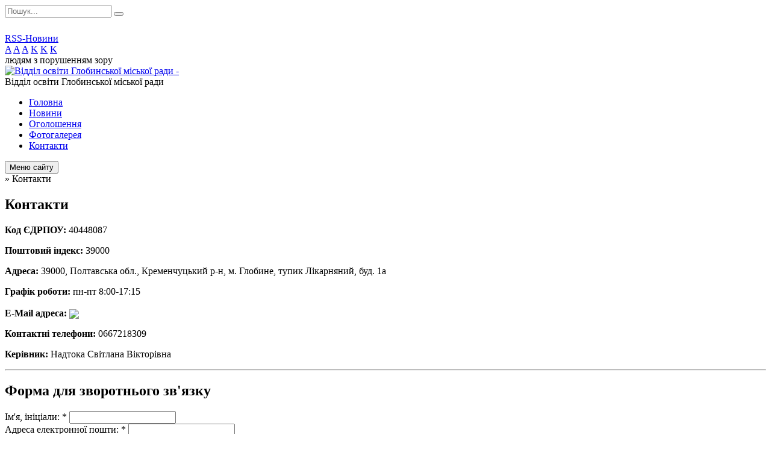

--- FILE ---
content_type: text/html; charset=UTF-8
request_url: https://globyne-osvita.gov.ua/feedback/
body_size: 14527
content:
<!DOCTYPE html>
<html lang="ua">
<head>
	<!--[if IE]><meta http-equiv="X-UA-Compatible" content="IE=edge"><![endif]-->
	<meta charset="utf-8">
	<meta name="viewport" content="width=device-width, initial-scale=1">
	<!--[if IE]><script>
		document.createElement('header');
		document.createElement('nav');
		document.createElement('main');
		document.createElement('section');
		document.createElement('article');
		document.createElement('aside');
		document.createElement('footer');
		document.createElement('figure');
		document.createElement('figcaption');
	</script><![endif]-->
	<title>Відділ освіти Глобинської міської ради - контакти, телефони, директор, графік роботи</title>
	<meta name="description" content="Відділ освіти Глобинської міської ради: контакти, адреса, телефони, індекс, офіційний сайт, мапа, керівництво">
	<meta name="keywords" content="Відділ, освіти, Глобинської, міської, ради,, , контакти, телефони, директор, графік, роботи, офіційний сайт, контакти, адреса, телефон, індекс, КОАТУУ, учні, ЄДРПОУ, мапа, місцезнаходження, директор, завуч">

	
		<meta property="og:image" content="https://rada.info/upload/users_files/40448087/gerb/C.png?v=1769515901">
				
	
		<meta name="robots" content="">
		
	<link rel="apple-touch-icon" sizes="57x57" href="https://osv.org.ua/apple-icon-57x57.png">
	<link rel="apple-touch-icon" sizes="60x60" href="https://osv.org.ua/apple-icon-60x60.png">
	<link rel="apple-touch-icon" sizes="72x72" href="https://osv.org.ua/apple-icon-72x72.png">
	<link rel="apple-touch-icon" sizes="76x76" href="https://osv.org.ua/apple-icon-76x76.png">
	<link rel="apple-touch-icon" sizes="114x114" href="https://osv.org.ua/apple-icon-114x114.png">
	<link rel="apple-touch-icon" sizes="120x120" href="https://osv.org.ua/apple-icon-120x120.png">
	<link rel="apple-touch-icon" sizes="144x144" href="https://osv.org.ua/apple-icon-144x144.png">
	<link rel="apple-touch-icon" sizes="152x152" href="https://osv.org.ua/apple-icon-152x152.png">
	<link rel="apple-touch-icon" sizes="180x180" href="https://osv.org.ua/apple-icon-180x180.png">
	<link rel="icon" type="image/png" sizes="192x192"  href="https://osv.org.ua/android-icon-192x192.png">
	<link rel="icon" type="image/png" sizes="32x32" href="https://osv.org.ua/favicon-32x32.png">
	<link rel="icon" type="image/png" sizes="96x96" href="https://osv.org.ua/favicon-96x96.png">
	<link rel="icon" type="image/png" sizes="16x16" href="https://osv.org.ua/favicon-16x16.png">
	<link rel="manifest" href="https://osv.org.ua/manifest.json">
	<meta name="msapplication-TileColor" content="#ffffff">
	<meta name="msapplication-TileImage" content="https://osv.org.ua/ms-icon-144x144.png">
	<meta name="theme-color" content="#ffffff">

	<link href="https://fonts.googleapis.com/css?family=Merriweather:400i,700|Roboto:400,400i,700,700i&amp;subset=cyrillic-ext" rel="stylesheet">
	<link rel="stylesheet" href="//osv.org.ua/themes/ukraine/css/styles_vip.css?ver=2.11">
	<link rel="stylesheet" href="//osv.org.ua/themes/ukraine/css/13303/theme_vip.css?v=1769515901">
	<!--[if lt IE 9]>
	<script src="https://oss.maxcdn.com/html5shiv/3.7.2/html5shiv.min.js"></script>
	<script src="https://oss.maxcdn.com/respond/1.4.2/respond.min.js"></script>
	<![endif]-->
	<!--[if gte IE 9]>
	<style type="text/css">
		.gradient { filter: none; }
	</style>
	<![endif]-->

</head>
<body class=" right">


		<div id="all_screen">

						<section class="search_menu">
				<div class="wrap">
					<div class="row">
						<div class="grid-25 fl">
							<form action="https://globyne-osvita.gov.ua/search/" class="search">
								<input type="text" name="q" value="" placeholder="Пошук..." required>
								<button type="submit" name="search" value="y"><i class="fa fa-search"></i></button>
							</form>
							<a id="alt_version_eye" href="//alt.globyne-osvita.gov.ua/"><i class="far fa-eye"></i></a>
						</div>
						<div class="grid-75">
							<div class="row">
								<div class="grid-25" style="padding-top: 13px;">
									<div id="google_translate_element"></div>
								</div>
								<div class="grid-25" style="padding-top: 13px;">
									<a href="https://osv.org.ua/rss/13303/" class="rss"><span><i class="fa fa-rss"></i></span> RSS-Новини</a>
								</div>
								<div class="grid-50 alt_version_block">

									<div class="alt_version">
										<div class="control_button">
											<a href="//alt.globyne-osvita.gov.ua/?view=text-small" class="text-small" rel="nofollow">A</a>
											<a href="//alt.globyne-osvita.gov.ua/?view=text-medium" class="text-medium" rel="nofollow">A</a>
											<a href="//alt.globyne-osvita.gov.ua/?view=text-large" class="text-large" rel="nofollow">A</a>
											<a href="//alt.globyne-osvita.gov.ua/?view=text-color-normal" class="text-color-normal" rel="nofollow">K</a>
											<a href="//alt.globyne-osvita.gov.ua/?view=text-color-inverse" class="text-color-inverse" rel="nofollow">K</a>
											<a href="//alt.globyne-osvita.gov.ua/?view=text-color-colored" class="text-color-colored" rel="nofollow">K</a>
										</div>
										<div class="for_people">
											людям з порушенням зору
										</div>
										<div class="clearfix"></div>
									</div>

								</div>
								<div class="clearfix"></div>
							</div>
						</div>
						<div class="clearfix"></div>
					</div>
				</div>
			</section>
			
			<header>
				<div class="wrap">
					<div class="row">

						<div class="grid-25 logo fl">
							<a href="https://globyne-osvita.gov.ua/" id="logo">
								<img src="https://rada.info/upload/users_files/40448087/gerb/C.png?v=1769515901" alt="Відділ освіти Глобинської міської ради - ">
							</a>
						</div>
						<div class="grid-75 title fr">
							<div class="slogan_1">Відділ освіти  Глобинської міської ради</div>
							<div class="slogan_2"></div>
						</div>
						<div class="clearfix"></div>

					</div>
				</div>
			</header>

			<div class="wrap">
				<section class="middle_block">

					<div class="row">
						<div class="grid-75 fr">
							<nav class="main_menu">
								<ul>
																		<li>
										<a href="https://globyne-osvita.gov.ua/main/">Головна</a>
																			</li>
																		<li>
										<a href="https://globyne-osvita.gov.ua/news/">Новини</a>
																			</li>
																		<li>
										<a href="https://globyne-osvita.gov.ua/more_news/">Оголошення</a>
																			</li>
																		<li>
										<a href="https://globyne-osvita.gov.ua/photo/">Фотогалерея</a>
																			</li>
																		<li class="active">
										<a href="https://globyne-osvita.gov.ua/feedback/">Контакти</a>
																			</li>
																										</ul>

								<button class="menu-button" id="open-button"><i class="fas fa-bars"></i> Меню сайту</button>

							</nav>
							
							<div class="clearfix"></div>

														<section class="bread_crumbs">
								<div xmlns:v="http://rdf.data-vocabulary.org/#"><a href="/"><i class="fa fa-home"></i></a> &raquo; <span>Контакти</span> </div>
							</section>
							
							<main>

																											<a name="top_head"></a>
<div class="vcard">
	<h1 class="fn org">Контакти</h1>
    
	
	<div class="size_up adr">
					<p><b>Код ЄДРПОУ:</b> 40448087</p>
									<p><b>Поштовий індекс:</b> <span class="postal-code">39000</span></p>
							<p><b>Адреса:</b> 39000, Полтавська обл., Кременчуцький р-н, м. Глобине, тупик Лікарняний, буд. 1а</p>
				<p><b>Графік роботи:</b> <span class="workhours">пн-пт 8:00-17:15</span></p>
					<p><b>E-Mail адреса:</b> <img style="position: relative; bottom: -4px;" src="//osv.org.ua/mail/13303/" /></p>
						<div class="tel">
			<p><b>Контактні телефони:</b> <abbr class="value">0667218309</abbr></p>
		</div>
							<p><b>Керівник:</b> Надтока Світлана Вікторівна</p>
			</div>
	
</div>




<div class="clearfix"></div>

<hr>

<a name="feedback_sended"></a>
<h2>Форма для зворотнього зв'язку</h2>


			

<form method="post" action="//osv.org.ua/n/actions/">

	<div class="row">
		
		<div class="grid-60">
			<div class="form-group">
				<label class="control-label" for="name">Ім'я, ініціали: <span>*</span></label>
				<input type="text" class="form-control" name="name" id="name" value="" required>
			</div>
			<div class="form-group">
				<label class="control-label" for="email">Адреса електронної пошти: <span>*</span></label>
				<input type="email" class="form-control" name="email" id="email" value="" required>
			</div>
			<div class="form-group">
				<label class="control-label" for="phone">Контактний телефон:</label>
				<input type="tel" class="form-control" name="phone" id="phone" value="">
			</div>
			<div class="form-group">
				<label class="control-label" for="message">Текст повідомлення: <span>*</span></label>
				<textarea id="message" name="message" class="form-control" style="height: 180px;" required></textarea>
			</div>
			<div class="row">
				<div class="grid-40">
					<img id="img_captcha" src="//osv.org.ua/upload/pre_captcha.png">
				</div>
				<div class="grid-60">
					<div class="form-group">
						<label class="control-label" for="captcha">Результат з прикладу: <span>*</span></label>
						<input type="text" class="form-control" name="captcha" id="captcha" value="" required>
					</div>
				</div>
				<div class="clearfix"></div>
			</div>
		</div>
		
		<div class="clearfix"></div>
	</div>
	
	<div class="form-group">
		
		<input type="hidden" name="object_id" value="13303">
		<input type="hidden" name="captcha_code" id="captcha_code" value="dd324fa052b9040fcfe270f10261f308">
		
		<button type="submit" name="pAction" class="btn btn-yellow" value="vip_feedback">Надіслати повідомлення</button>
	</div>

</form>

																	
							</main>
						</div>
						<div class="grid-25 fl">
							<div class="project_name">
								<a href="https://osv.org.ua/rss/13303/" rel="nofollow" target="_blank" title="RSS-стрічка новин сайту"><i class="fas fa-rss"></i></a>
																								<a href="https://www.facebook.com/groups/508210756419644/" rel="nofollow" target="_blank" title="Приєднуйтесь до нас у Facebook"><i class="fab fa-facebook-f"></i></a>																<a href="https://globyne-osvita.gov.ua/sitemap/" title="Мапа сайту"><i class="fas fa-sitemap"></i></a>
							</div>
							<aside class="left_sidebar">

																<nav class="sidebar_menu">
									<ul>
																				<li>
											<a href="https://globyne-osvita.gov.ua/pro-viddil-15-08-37-13-01-2022/">Про відділ</a>
																						<i class="fa fa-chevron-right"></i>
											<ul>
																								<li>
													<a href="https://globyne-osvita.gov.ua/grafik-prijomu-gromadyan-21-19-40-30-01-2020/">Графік прийому громадян</a>
																									</li>
																								<li>
													<a href="https://globyne-osvita.gov.ua/polozhennya-pro-viddil-osviti-21-32-10-30-01-2020/">Положення</a>
																									</li>
																								<li>
													<a href="https://globyne-osvita.gov.ua/vakansii-13-49-59-03-02-2020/">Вакансії</a>
																									</li>
																								<li>
													<a href="https://globyne-osvita.gov.ua/shtatnij-rozpis-21-33-18-30-01-2020/">Штатний розпис</a>
																										<i class="fa fa-chevron-right"></i>
													<ul>
																												<li><a href="https://globyne-osvita.gov.ua/2023-11-31-53-09-05-2024/">2023 рік</a></li>
																												<li><a href="https://globyne-osvita.gov.ua/2024-rik-11-32-18-09-05-2024/">2024 рік</a></li>
																												<li><a href="https://globyne-osvita.gov.ua/2025-rik-08-48-37-04-09-2025/">2025 рік</a></li>
																																									</ul>
																									</li>
																								<li>
													<a href="https://globyne-osvita.gov.ua/struktura-ta-kerivnictvo-21-22-04-30-01-2020/">Структура та керівництво</a>
																										<i class="fa fa-chevron-right"></i>
													<ul>
																												<li><a href="https://globyne-osvita.gov.ua/struktura-21-22-36-30-01-2020/">Структура</a></li>
																												<li><a href="https://globyne-osvita.gov.ua/kerivnictvo-21-23-09-30-01-2020/">Керівництво</a></li>
																												<li><a href="https://globyne-osvita.gov.ua/posadovi-osobi-viddilu-osviti-08-40-44-15-05-2024/">Посадові особи відділу освіти</a></li>
																																									</ul>
																									</li>
																								<li>
													<a href="https://globyne-osvita.gov.ua/plani-roboti-09-51-13-19-03-2025/">Плани роботи</a>
																									</li>
																								<li>
													<a href="https://globyne-osvita.gov.ua/pro-viddil-08-26-12-12-05-2025/">Колективний договір</a>
																									</li>
																																			</ul>
																					</li>
																				<li>
											<a href="https://globyne-osvita.gov.ua/istorichna-dovidka-21-20-39-30-01-2020/">Історична довідка</a>
																					</li>
																				<li>
											<a href="https://globyne-osvita.gov.ua/normativnopravovi-dokumenti-13-47-28-07-04-2021/">Нормативно-правові документи</a>
																						<i class="fa fa-chevron-right"></i>
											<ul>
																								<li>
													<a href="https://globyne-osvita.gov.ua/zakoni-ukraini-15-36-48-17-02-2025/">Закони України</a>
																									</li>
																								<li>
													<a href="https://globyne-osvita.gov.ua/derzhavni-standarti-15-37-13-17-02-2025/">Державні стандарти</a>
																									</li>
																								<li>
													<a href="https://globyne-osvita.gov.ua/polozhennya-postanovi-nakazi-ta-listi-yaki-reglamentujut-robotu-zakladiv-osviti-15-38-30-17-02-2025/">Положення, постанови, накази та листи, які регламентують роботу закладів освіти</a>
																									</li>
																								<li>
													<a href="https://globyne-osvita.gov.ua/finansovogospodarski-normativni-dokumenti-15-39-06-17-02-2025/">Фінансово-господарські нормативні документи</a>
																									</li>
																								<li>
													<a href="https://globyne-osvita.gov.ua/normativni-dokumenti-z-ohoroni-praci-ta-bezpeki-zhittediyalnosti-15-39-41-17-02-2025/">Нормативні документи з охорони праці та безпеки життєдіяльності</a>
																									</li>
																								<li>
													<a href="https://globyne-osvita.gov.ua/normativni-dokumenti-z-organizacii-inkljuzivnogo-navchannya-11-52-10-17-02-2025/">Нормативні документи з організації інклюзивного навчання</a>
																									</li>
																								<li>
													<a href="https://globyne-osvita.gov.ua/pro-pidgotovku-zakladiv-osviti-do-novogo-navchalnogo-roku-13-18-15-16-07-2025/">Про підготовку закладів освіти до нового навчального року</a>
																									</li>
																																			</ul>
																					</li>
																				<li>
											<a href="https://globyne-osvita.gov.ua/docs/">Офіційні документи</a>
																					</li>
																				<li>
											<a href="https://globyne-osvita.gov.ua/programi-14-44-55-10-01-2022/">Програми та звіти про їх виконання</a>
																						<i class="fa fa-chevron-right"></i>
											<ul>
																								<li>
													<a href="https://globyne-osvita.gov.ua/programi-11-35-43-16-05-2024/">Програми</a>
																									</li>
																								<li>
													<a href="https://globyne-osvita.gov.ua/zviti-11-35-59-16-05-2024/">Звіти</a>
																									</li>
																																			</ul>
																					</li>
																				<li>
											<a href="https://globyne-osvita.gov.ua/zakladi-zagalnoi-serednoi-osviti-11-48-03-29-11-2021/">Заклади загальної середньої освіти</a>
																						<i class="fa fa-chevron-right"></i>
											<ul>
																								<li>
													<a href="https://globyne-osvita.gov.ua/globinskij-licej-№-1-imvekurchenka-globinskoi-miskoi-radi-11-27-31-14-05-2024/">Глобинський ліцей № 1</a>
																									</li>
																								<li>
													<a href="https://globyne-osvita.gov.ua/globinskij-licej-№-5-14-16-02-14-05-2024/">Глобинський ліцей № 5</a>
																									</li>
																								<li>
													<a href="https://globyne-osvita.gov.ua/globinska-gimnaziya-№-4-imeni-zasluzhenogo-agronoma-ukraini-ganni-andrienko-filiya-globinskogo-liceju-№-5-14-17-39-14-05-2024/">Глобинська гімназія № 4  імені Заслуженого агронома України Ганни Андрієнко - філія Глобинського ліцею № 5</a>
																									</li>
																								<li>
													<a href="https://globyne-osvita.gov.ua/zhukivska-gimnaziya-filiya-globinskogo-liceju-№-5-14-20-37-14-05-2024/">Жуківська гімназія - філія Глобинського ліцею № 5</a>
																									</li>
																								<li>
													<a href="https://globyne-osvita.gov.ua/velikokrinkivskij-licej-14-21-18-14-05-2024/">Великокринківський ліцей</a>
																									</li>
																								<li>
													<a href="https://globyne-osvita.gov.ua/kup’evativska-gimnaziya-filiya-velikokrinkivskogo-liceju-14-22-04-14-05-2024/">Куп’єватівська гімназія - філія Великокринківського ліцею</a>
																									</li>
																								<li>
													<a href="https://globyne-osvita.gov.ua/petrivska-gimnaziya-z-doshkilnim-pidrozdilom-filiya-velikokrinkivskogo-liceju-14-23-21-14-05-2024/">Петрівська гімназія з дошкільним підрозділом- філія Великокринківського ліцею</a>
																									</li>
																								<li>
													<a href="https://globyne-osvita.gov.ua/veselodolinska-gimnaziya-filiya-velikokrinkivskogo-liceju-14-24-46-14-05-2024/">Веселодолинська гімназія- філія Великокринківського ліцею</a>
																									</li>
																								<li>
													<a href="https://globyne-osvita.gov.ua/manzheliivskij-licej-imeni-geroya-radyanskogo-sojuzu-oochajki-14-25-24-14-05-2024/">Манжеліївський ліцей</a>
																									</li>
																								<li>
													<a href="https://globyne-osvita.gov.ua/pustovijtivskij-licej-14-25-58-14-05-2024/">Пустовійтівський  ліцей</a>
																									</li>
																								<li>
													<a href="https://globyne-osvita.gov.ua/pirogivskij-licej-14-26-41-14-05-2024/">Пирогівський ліцей</a>
																									</li>
																								<li>
													<a href="https://globyne-osvita.gov.ua/globinska-gimnaziya-№-3-14-27-22-14-05-2024/">Глобинська гімназія № 3</a>
																									</li>
																								<li>
													<a href="https://globyne-osvita.gov.ua/puzikivska-gimnaziya-z-doshkilnim-pidrozdilom-14-27-58-14-05-2024/">Пузиківська гімназія  з дошкільним підрозділом</a>
																									</li>
																								<li>
													<a href="https://globyne-osvita.gov.ua/oprishkivska-gimnaziya-14-28-37-14-05-2024/">Опришківська гімназія</a>
																									</li>
																								<li>
													<a href="https://globyne-osvita.gov.ua/babichivska-gimnaziya-z-doshkilnim-pidrozdilom-14-29-50-14-05-2024/">Бабичівська гімназія з дошкільним підрозділом</a>
																									</li>
																								<li>
													<a href="https://globyne-osvita.gov.ua/troicka-gimnaziya-14-30-30-14-05-2024/">Троїцька гімназія</a>
																									</li>
																								<li>
													<a href="https://globyne-osvita.gov.ua/oboznivska-gimnaziya-z-doshkilnim-pidrozdilom-14-31-06-14-05-2024/">Обознівська гімназія з дошкільним підрозділом</a>
																									</li>
																																			</ul>
																					</li>
																				<li>
											<a href="https://globyne-osvita.gov.ua/doshkilna-osvita-13-52-08-07-04-2021/">Заклади дошкільної освіти</a>
																						<i class="fa fa-chevron-right"></i>
											<ul>
																								<li>
													<a href="https://globyne-osvita.gov.ua/normativna-baza-13-40-42-11-09-2024/">Нормативна база</a>
																									</li>
																								<li>
													<a href="https://globyne-osvita.gov.ua/veselodolinskij-zaklad-doshkilnoi-osviti-sonechko-10-51-27-04-11-2021/">Веселодолинський заклад дошкільної освіти «Сонечко»</a>
																									</li>
																								<li>
													<a href="https://globyne-osvita.gov.ua/zemlyankivskij-zaklad-doshkilnoi-osviti-barvinok-10-51-59-04-11-2021/">Землянківський заклад дошкільної освіти «Барвінок»</a>
																									</li>
																								<li>
													<a href="https://globyne-osvita.gov.ua/kupevativskij-zaklad-doshkilnoi-osviti-sonyachnij-zajchik-10-53-25-04-11-2021/">Куп'єватівський заклад дошкільної освіти  «Сонячний зайчик»</a>
																									</li>
																								<li>
													<a href="https://globyne-osvita.gov.ua/manzheliivskij-zaklad-doshkilnoi-osviti-kalinka-10-53-56-04-11-2021/">Манжеліївський  заклад дошкільної освіти «Калинка»</a>
																									</li>
																								<li>
													<a href="https://globyne-osvita.gov.ua/pustovijtivskij-zaklad-doshkilnoi-osviti-romashka-10-54-30-04-11-2021/">Пустовійтівський заклад дошкільної освіти «Ромашка»</a>
																									</li>
																								<li>
													<a href="https://globyne-osvita.gov.ua/troickij-zaklad-doshkilnoi-osviti-prolisok-11-03-01-04-11-2021/">Троїцький заклад дошкільної освіти « Пролісок»</a>
																									</li>
																								<li>
													<a href="https://globyne-osvita.gov.ua/zamozhnenskij-zaklad-doshkilnoi-osviti-piznajko-11-04-13-04-11-2021/">Заможненський заклад дошкільної освіти «Пізнайко»</a>
																									</li>
																								<li>
													<a href="https://globyne-osvita.gov.ua/doshkilnij-pidrozdil-babichivskoi-gimnaziya-11-04-50-04-11-2021/">Дошкільний підрозділ Бабичівської гімназія</a>
																									</li>
																								<li>
													<a href="https://globyne-osvita.gov.ua/doshkilnij-pidrozdil-oboznivskoi-gimnazii-11-05-26-04-11-2021/">Дошкільний підрозділ Обознівської гімназії</a>
																									</li>
																								<li>
													<a href="https://globyne-osvita.gov.ua/doshkilnij-pidrozdil-petrivskoi-gimnaziii-velikokrinkivskogo-liceju-11-06-05-04-11-2021/">Дошкільний підрозділ Петрівської гімназіії Великокринківського ліцею</a>
																									</li>
																								<li>
													<a href="https://globyne-osvita.gov.ua/doshkilnij-pidrozdil-radalivskoi-gimnazii-velikokrinkivskogo-liceju-11-06-28-04-11-2021/">Дошкільний підрозділ Радалівської гімназії Великокринківського ліцею</a>
																									</li>
																								<li>
													<a href="https://globyne-osvita.gov.ua/doshkilnij-pidrozdil-puzikivskoi-gimnazii-11-07-19-04-11-2021/">Дошкільний підрозділ Пузиківської гімназії</a>
																									</li>
																								<li>
													<a href="https://globyne-osvita.gov.ua/globinskij-zaklad-doshkilnoi-osviti-№1-dzvinochok-09-43-22-03-11-2021/">Глобинський заклад дошкільної освіти №1 "Дзвіночок"</a>
																									</li>
																								<li>
													<a href="https://globyne-osvita.gov.ua/globinskij-doshkilnij-navchalnij-zaklad-№3-yasenok-11-56-06-03-11-2021/">Глобинський дошкільний навчальний заклад №3 «Ясенок»</a>
																									</li>
																								<li>
													<a href="https://globyne-osvita.gov.ua/globinskij-doshkilnij-navchalnij-zaklad-№4-zirochka-11-56-21-03-11-2021/">Глобинський дошкільний навчальний заклад №4 «Зірочка»</a>
																									</li>
																								<li>
													<a href="https://globyne-osvita.gov.ua/pirogivskij-doshkilnij-navchalnij-zaklad-kazka-11-56-37-03-11-2021/">Пирогівський дошкільний навчальний  заклад «Казка»</a>
																									</li>
																								<li>
													<a href="https://globyne-osvita.gov.ua/oprishkivskij-doshkilnij-navchalnij-zaklad-sonechko-11-57-12-03-11-2021/">Опришківський дошкільний навчальний заклад «Сонечко»</a>
																									</li>
																								<li>
													<a href="https://globyne-osvita.gov.ua/zhukivskij-doshkilnij-navchalnij-zaklad-sonechko-11-57-33-03-11-2021/">Жуківський дошкільний навчальний заклад «Сонечко»</a>
																									</li>
																								<li>
													<a href="https://globyne-osvita.gov.ua/velikokrinkivskij-zaklad-doshkilnoi-osviti-sonechko-globinskoi-miskoi-radi-11-58-02-03-11-2021/">Великокринківський  заклад  дошкільної освіти «Сонечко» Глобинської міської ради</a>
																									</li>
																																			</ul>
																					</li>
																				<li>
											<a href="https://globyne-osvita.gov.ua/centru-dityachoi-ta-junackoi-tvorchosti-10-51-12-19-01-2022/">Центр дитячої та юнацької творчості</a>
																						<i class="fa fa-chevron-right"></i>
											<ul>
																								<li>
													<a href="https://globyne-osvita.gov.ua/20252026-nr-09-15-15-04-09-2025/">2025-2026 н.р.</a>
																									</li>
																																			</ul>
																					</li>
																				<li>
											<a href="https://globyne-osvita.gov.ua/osvitni-ustanovi-gromadi-14-37-28-17-01-2022/">Освітні установи громади</a>
																						<i class="fa fa-chevron-right"></i>
											<ul>
																								<li>
													<a href="https://globyne-osvita.gov.ua/ku-globinskij-centr-profesijnogo-rozvitku-pedagogichnih-pracivnikiv-16-16-09-15-05-2024/">КУ "Глобинський центр професійного розвитку педагогічних працівників"</a>
																									</li>
																								<li>
													<a href="https://globyne-osvita.gov.ua/ku-globinskij-inkljuzivnoresursnij-centr-16-17-04-15-05-2024/">КУ "Глобинський інклюзивно-ресурсний центр"</a>
																										<i class="fa fa-chevron-right"></i>
													<ul>
																												<li><a href="https://globyne-osvita.gov.ua/osnovni-zavdannya-irc-13-49-37-27-05-2024/">Основні завдання ІРЦ</a></li>
																												<li><a href="https://globyne-osvita.gov.ua/organizaciya-provedennya-kompleksnoi-ocinki-13-51-12-27-05-2024/">Організація проведення комплексної оцінки</a></li>
																												<li><a href="https://globyne-osvita.gov.ua/stvorennya-inkljuzivnoi-grupi-chi-klasu-13-55-48-27-05-2024/">Створення інклюзивної групи чи класу</a></li>
																												<li><a href="https://globyne-osvita.gov.ua/rivni-pidtrimki-13-56-40-27-05-2024/">Рівні підтримки</a></li>
																												<li><a href="https://globyne-osvita.gov.ua/asistent-vchitelyavihovatelya-ditini-14-00-34-27-05-2024/">Асистент вчителя/вихователя, дитини</a></li>
																												<li><a href="https://globyne-osvita.gov.ua/orientiri-dlya-batkiv-schodo-rozvitku-ditini-14-18-54-27-05-2024/">Орієнтири для батьків щодо розвитку дитини</a></li>
																												<li><a href="https://globyne-osvita.gov.ua/nasha-diyalnist-14-28-17-27-05-2024/">Наша діяльність</a></li>
																												<li><a href="https://globyne-osvita.gov.ua/kadrovij-sklad-13-41-26-16-09-2024/">Кадровий склад</a></li>
																												<li><a href="https://globyne-osvita.gov.ua/statut-13-43-23-16-09-2024/">Статут</a></li>
																												<li><a href="https://globyne-osvita.gov.ua/zviti-dovidki-informacii-13-06-52-14-11-2025/">Звіти, довідки, інформації</a></li>
																																									</ul>
																									</li>
																																			</ul>
																					</li>
																				<li>
											<a href="https://globyne-osvita.gov.ua/prozorist-ta-informacijna-vidkritist-11-42-57-14-05-2024/">Прозорість та інформаційна відкритість</a>
																						<i class="fa fa-chevron-right"></i>
											<ul>
																								<li>
													<a href="https://globyne-osvita.gov.ua/zdo-11-43-45-14-05-2024/">ЗДО</a>
																									</li>
																																			</ul>
																					</li>
																				<li>
											<a href="https://globyne-osvita.gov.ua/oblik-ditej-ta-pidlitkiv-11-37-35-17-11-2020/">Облік дітей та підлітків</a>
																					</li>
																				<li>
											<a href="https://globyne-osvita.gov.ua/finansova-zvitnist-12-51-54-03-02-2020/">Бюджет та його виконання</a>
																						<i class="fa fa-chevron-right"></i>
											<ul>
																								<li>
													<a href="https://globyne-osvita.gov.ua/i-pivrichchya-12-56-59-03-02-2020/">2019 рік</a>
																									</li>
																								<li>
													<a href="https://globyne-osvita.gov.ua/2020-rik-10-28-44-06-05-2020/">2020 рік</a>
																										<i class="fa fa-chevron-right"></i>
													<ul>
																												<li><a href="https://globyne-osvita.gov.ua/1-kvartal-10-30-50-06-05-2020/">1 квартал</a></li>
																												<li><a href="https://globyne-osvita.gov.ua/2-kvartal-11-16-30-04-08-2020/">І півріччя</a></li>
																												<li><a href="https://globyne-osvita.gov.ua/zvit-richnij-2020-11-17-56-23-03-2021/">Звіт річний 2020</a></li>
																																									</ul>
																									</li>
																								<li>
													<a href="https://globyne-osvita.gov.ua/2021-13-13-42-21-04-2021/">2021 рік</a>
																										<i class="fa fa-chevron-right"></i>
													<ul>
																												<li><a href="https://globyne-osvita.gov.ua/i-pivrichchya-11-19-30-25-10-2021/">І півріччя</a></li>
																												<li><a href="https://globyne-osvita.gov.ua/za-9-misyaciv-11-12-04-04-11-2021/">за 9 місяців</a></li>
																												<li><a href="https://globyne-osvita.gov.ua/1-kvartal-13-15-05-21-04-2021/">1 квартал</a></li>
																												<li><a href="https://globyne-osvita.gov.ua/bjudzhet-13-35-08-18-01-2022/">Бюджет</a></li>
																												<li><a href="https://globyne-osvita.gov.ua/zvit-richnij-16-41-02-07-02-2022/">Звіт річний 2021</a></li>
																																									</ul>
																									</li>
																								<li>
													<a href="https://globyne-osvita.gov.ua/koshtoris-14-42-56-17-01-2022/">2022 рік</a>
																										<i class="fa fa-chevron-right"></i>
													<ul>
																												<li><a href="https://globyne-osvita.gov.ua/bjudzhet-13-32-37-18-01-2022/">Бюджет</a></li>
																												<li><a href="https://globyne-osvita.gov.ua/finansova-zvitnist-13-33-51-18-01-2022/">Фінансова звітність</a></li>
																																									</ul>
																									</li>
																								<li>
													<a href="https://globyne-osvita.gov.ua/2023-14-59-11-06-02-2023/">2023 рік</a>
																										<i class="fa fa-chevron-right"></i>
													<ul>
																												<li><a href="https://globyne-osvita.gov.ua/bjudzhet-15-00-10-06-02-2023/">Бюджет</a></li>
																												<li><a href="https://globyne-osvita.gov.ua/finansova-zvitnist-15-22-05-24-04-2023/">Фінансова звітність</a></li>
																																									</ul>
																									</li>
																								<li>
													<a href="https://globyne-osvita.gov.ua/2024-13-19-51-22-01-2024/">2024 рік</a>
																										<i class="fa fa-chevron-right"></i>
													<ul>
																												<li><a href="https://globyne-osvita.gov.ua/bjudzhet-13-24-48-22-01-2024/">Бюджет</a></li>
																												<li><a href="https://globyne-osvita.gov.ua/finansova-zvitnist-13-25-14-22-01-2024/">Фінансова звітність</a></li>
																																									</ul>
																									</li>
																								<li>
													<a href="https://globyne-osvita.gov.ua/2025-rik-14-24-54-13-01-2025/">2025 рік</a>
																										<i class="fa fa-chevron-right"></i>
													<ul>
																												<li><a href="https://globyne-osvita.gov.ua/finansova-zvitnist-16-09-28-20-05-2025/">Фінансова звітність</a></li>
																												<li><a href="https://globyne-osvita.gov.ua/bjudzhet-14-25-24-13-01-2025/">Бюджет</a></li>
																																									</ul>
																									</li>
																																			</ul>
																					</li>
																				<li>
											<a href="https://globyne-osvita.gov.ua/publichna-informaciya-13-23-54-21-04-2021/">Публічна інформація</a>
																					</li>
																				<li>
											<a href="https://globyne-osvita.gov.ua/zakupivli-09-18-29-13-01-2022/">Закупівлі</a>
																					</li>
																				<li>
											<a href="https://globyne-osvita.gov.ua/bezpeka-zhittediyalnosti-ta-civilnij-zahist-08-26-29-15-03-2021/">Безпека життєдіяльності та цивільний захист</a>
																						<i class="fa fa-chevron-right"></i>
											<ul>
																								<li>
													<a href="https://globyne-osvita.gov.ua/orientovnij-perelik-dokumentiv-z-ohoroni-praci-ta-bezpeki-zhittediyalnosti-yaki-povinni-buti-u-zakladi-osviti-15-01-01-17-01-2022/">Орієнтовний перелік документів з охорони праці та безпеки життєдіяльності, які повинні бути у закладі освіти</a>
																									</li>
																								<li>
													<a href="https://globyne-osvita.gov.ua/zahisni-sporudi-civilnogo-zahistu-08-12-44-14-11-2025/">Захисні споруди цивільного захисту</a>
																									</li>
																								<li>
													<a href="https://globyne-osvita.gov.ua/nakazi-11-37-33-15-03-2021/">Накази</a>
																									</li>
																								<li>
													<a href="https://globyne-osvita.gov.ua/dostupnist-ta-bezbarernist-11-12-51-19-09-2024/">Доступність та безбар'єрність</a>
																									</li>
																																			</ul>
																					</li>
																				<li>
											<a href="https://globyne-osvita.gov.ua/zapobigannya-proyavam-korupcii-13-44-25-01-02-2022/">Запобігання проявам корупції</a>
																						<i class="fa fa-chevron-right"></i>
											<ul>
																								<li>
													<a href="https://globyne-osvita.gov.ua/normativnopravovi-dokumenti-13-55-46-01-02-2022/">Нормативно-правові документи</a>
																									</li>
																																			</ul>
																					</li>
																				<li>
											<a href="https://globyne-osvita.gov.ua/zabezpechennya-yakosti-osviti-14-27-08-21-01-2022/">Забезпечення якості освіти</a>
																						<i class="fa fa-chevron-right"></i>
											<ul>
																								<li>
													<a href="https://globyne-osvita.gov.ua/optimizaciya-merezhi-zakladiv-osviti-16-58-54-22-05-2025/">Оптимізація мережі закладів освіти</a>
																									</li>
																								<li>
													<a href="https://globyne-osvita.gov.ua/cifrovizaciya-zakladiv-osviti-11-57-31-12-11-2025/">Цифровізація закладів освіти</a>
																										<i class="fa fa-chevron-right"></i>
													<ul>
																												<li><a href="https://globyne-osvita.gov.ua/2025-rik-11-58-52-12-11-2025/">2025 рік</a></li>
																																									</ul>
																									</li>
																																			</ul>
																					</li>
																				<li>
											<a href="https://globyne-osvita.gov.ua/monitoring-yakosti-osviti-11-22-37-21-01-2026/">Моніторинг якості освіти</a>
																					</li>
																				<li>
											<a href="https://globyne-osvita.gov.ua/organizaciya-pidvezennya-09-12-16-10-09-2025/">Організація підвезення</a>
																					</li>
																				<li>
											<a href="https://globyne-osvita.gov.ua/harchuvannya-v-zakladah-osviti-10-50-35-11-02-2022/">Харчування в закладах освіти</a>
																						<i class="fa fa-chevron-right"></i>
											<ul>
																								<li>
													<a href="https://globyne-osvita.gov.ua/20252026-nr-08-43-00-04-09-2025/">2025-2026</a>
																									</li>
																								<li>
													<a href="https://globyne-osvita.gov.ua/20242025-14-30-01-06-09-2024/">2024-2025</a>
																									</li>
																								<li>
													<a href="https://globyne-osvita.gov.ua/20232024-nr-09-05-26-28-05-2024/">2023-2024 н.р.</a>
																									</li>
																								<li>
													<a href="https://globyne-osvita.gov.ua/normativna-baza-09-11-09-28-05-2024/">Нормативна база</a>
																									</li>
																																			</ul>
																					</li>
																				<li>
											<a href="https://globyne-osvita.gov.ua/inkljuzivne-navchannya-14-24-54-11-02-2022/">Інклюзивне навчання</a>
																						<i class="fa fa-chevron-right"></i>
											<ul>
																								<li>
													<a href="https://globyne-osvita.gov.ua/ranne-vtruchannya-08-37-35-19-11-2025/">Раннє втручання</a>
																									</li>
																								<li>
													<a href="https://globyne-osvita.gov.ua/fahivcyam-14-49-45-17-02-2022/">Фахівцям</a>
																									</li>
																								<li>
													<a href="https://globyne-osvita.gov.ua/batkam-14-50-05-17-02-2022/">Батькам</a>
																									</li>
																																			</ul>
																					</li>
																				<li>
											<a href="https://globyne-osvita.gov.ua/distancijne-navchannya-13-40-08-06-04-2021/">Дистанційне навчання</a>
																						<i class="fa fa-chevron-right"></i>
											<ul>
																								<li>
													<a href="https://globyne-osvita.gov.ua/normativna-baza-14-26-54-22-05-2024/">Нормативна база</a>
																									</li>
																								<li>
													<a href="https://globyne-osvita.gov.ua/zagalna-informaciya-14-27-40-22-05-2024/">Загальна інформація</a>
																									</li>
																								<li>
													<a href="https://globyne-osvita.gov.ua/resursi-dlya-pedagogiv-14-27-18-22-05-2024/">Ресурси для педагогів</a>
																									</li>
																								<li>
													<a href="https://globyne-osvita.gov.ua/zagalna-informaciya-14-27-41-22-05-2024/">Корисні посилання</a>
																									</li>
																																			</ul>
																					</li>
																				<li>
											<a href="https://globyne-osvita.gov.ua/nova-ukrainska-shkola-08-57-29-11-02-2022/">Нова українська школа</a>
																						<i class="fa fa-chevron-right"></i>
											<ul>
																								<li>
													<a href="https://globyne-osvita.gov.ua/metodichni-poradi-dlya-vchitelya-10-05-22-11-02-2022/">Методичні поради для вчителя</a>
																									</li>
																								<li>
													<a href="https://globyne-osvita.gov.ua/informaciya-dlya-batkiv-10-09-49-11-02-2022/">Інформація для батьків</a>
																									</li>
																								<li>
													<a href="https://globyne-osvita.gov.ua/normativna-baza-nush-10-10-08-11-02-2022/">Нормативна база НУШ</a>
																									</li>
																								<li>
													<a href="https://globyne-osvita.gov.ua/divitsya-onovlenij-rozklad-teleurokiv-dlya-14-klasiv-10-10-28-11-02-2022/">Дивіться оновлений розклад телеуроків для 1-4 класів</a>
																									</li>
																																			</ul>
																					</li>
																				<li>
											<a href="https://globyne-osvita.gov.ua/atestaciya-10-00-52-15-05-2024/">Атестація</a>
																						<i class="fa fa-chevron-right"></i>
											<ul>
																								<li>
													<a href="https://globyne-osvita.gov.ua/2021-10-01-35-15-05-2024/">2021</a>
																										<i class="fa fa-chevron-right"></i>
													<ul>
																												<li><a href="https://globyne-osvita.gov.ua/nakazi-viddilu-osviti-10-05-02-15-05-2024/">Накази відділу освіти</a></li>
																																									</ul>
																									</li>
																								<li>
													<a href="https://globyne-osvita.gov.ua/2022-10-01-50-15-05-2024/">2022</a>
																										<i class="fa fa-chevron-right"></i>
													<ul>
																												<li><a href="https://globyne-osvita.gov.ua/nakazi-viddilu-osviti-10-05-53-15-05-2024/">Накази відділу освіти</a></li>
																																									</ul>
																									</li>
																								<li>
													<a href="https://globyne-osvita.gov.ua/2023-10-02-06-15-05-2024/">2023</a>
																										<i class="fa fa-chevron-right"></i>
													<ul>
																												<li><a href="https://globyne-osvita.gov.ua/nakazi-viddilu-osviti-10-06-46-15-05-2024/">Накази відділу освіти</a></li>
																																									</ul>
																									</li>
																								<li>
													<a href="https://globyne-osvita.gov.ua/2024-10-02-23-15-05-2024/">2024</a>
																										<i class="fa fa-chevron-right"></i>
													<ul>
																												<li><a href="https://globyne-osvita.gov.ua/nakazi-viddilu-osviti-15-35-26-28-12-2021/">Накази відділу освіти</a></li>
																												<li><a href="https://globyne-osvita.gov.ua/dodatki-do-protokolu-zasidan-atestacijnoi-komisii-11-59-41-10-10-2023/">Додатки до протоколів засідань атестаційної комісії</a></li>
																																									</ul>
																									</li>
																								<li>
													<a href="https://globyne-osvita.gov.ua/2025-14-05-41-02-10-2024/">2025</a>
																										<i class="fa fa-chevron-right"></i>
													<ul>
																												<li><a href="https://globyne-osvita.gov.ua/dodatki-do-protokoliv-zasidan-atestacijnoi-komisii-14-07-51-02-10-2024/">Додатки до протоколів засідань атестаційної комісії</a></li>
																												<li><a href="https://globyne-osvita.gov.ua/nakazi-viddilu-osviti-14-06-40-02-10-2024/">Накази відділу освіти</a></li>
																																									</ul>
																									</li>
																								<li>
													<a href="https://globyne-osvita.gov.ua/2026-12-46-55-02-10-2025/">2026</a>
																										<i class="fa fa-chevron-right"></i>
													<ul>
																												<li><a href="https://globyne-osvita.gov.ua/nakazi-viddilu-osviti-12-50-31-02-10-2025/">Накази відділу освіти</a></li>
																												<li><a href="https://globyne-osvita.gov.ua/dodatki-do-protokoliv-zasidan-atestacijnoi-komisii-12-51-34-02-10-2025/">Додатки до протоколів засідань атестаційної комісії</a></li>
																																									</ul>
																									</li>
																																			</ul>
																					</li>
																				<li>
											<a href="https://globyne-osvita.gov.ua/shkilni-biblioteki-14-16-43-07-04-2021/">Шкільні бібліотеки</a>
																						<i class="fa fa-chevron-right"></i>
											<ul>
																								<li>
													<a href="https://globyne-osvita.gov.ua/elektronni-versii-pidruchnikiv-14-12-38-22-05-2024/">Електронні версії підручників</a>
																									</li>
																								<li>
													<a href="https://globyne-osvita.gov.ua/vibir-pidruchnikiv-11-21-17-21-05-2024/">Вибір підручників</a>
																									</li>
																																			</ul>
																					</li>
																				<li>
											<a href="https://globyne-osvita.gov.ua/pidvischennya-kvalifikacii-09-43-49-07-04-2021/">Підвищення кваліфікації</a>
																						<i class="fa fa-chevron-right"></i>
											<ul>
																								<li>
													<a href="https://globyne-osvita.gov.ua/orientovni-plani-pidvischennya-kvalifikacii-pedpracivnikiv-11-32-05-21-05-2024/">Орієнтовні плани підвищення кваліфікації педпрацівників</a>
																										<i class="fa fa-chevron-right"></i>
													<ul>
																												<li><a href="https://globyne-osvita.gov.ua/orientovni-plani-pidvischennya-kvalifikacii-pedpracivnikiv-na-2022-rik-11-52-03-30-12-2021/">Орієнтовні плани підвищення кваліфікації педпрацівників на 2022 рік</a></li>
																												<li><a href="https://globyne-osvita.gov.ua/orientovni-plani-pidvischennya-kvalifikacii-pedpracivnikiv-na-2023-rik-11-20-20-18-01-2023/">Орієнтовні плани підвищення кваліфікації педпрацівників на 2023 рік</a></li>
																												<li><a href="https://globyne-osvita.gov.ua/orientovni-plani-pidvischennya-kvalifikacii-pedpracivnikiv-na-2024-rik-16-37-19-02-01-2024/">Орієнтовні плани підвищення кваліфікації педпрацівників на 2024 рік</a></li>
																																									</ul>
																									</li>
																								<li>
													<a href="https://globyne-osvita.gov.ua/normativnopravovi-dokumenti-15-48-33-28-12-2021/">Нормативно-правові документи</a>
																									</li>
																								<li>
													<a href="https://globyne-osvita.gov.ua/2021-15-50-02-28-12-2021/">Накази відділу освіти</a>
																										<i class="fa fa-chevron-right"></i>
													<ul>
																												<li><a href="https://globyne-osvita.gov.ua/2024-rik-14-51-34-31-03-2025/">2024</a></li>
																												<li><a href="https://globyne-osvita.gov.ua/2021-11-29-43-21-05-2024/">2021</a></li>
																												<li><a href="https://globyne-osvita.gov.ua/2022-11-30-05-21-05-2024/">2022</a></li>
																												<li><a href="https://globyne-osvita.gov.ua/2023-11-31-00-21-05-2024/">2023</a></li>
																																									</ul>
																									</li>
																																			</ul>
																					</li>
																				<li>
											<a href="https://globyne-osvita.gov.ua/informacijni-materiali-zno-08-36-36-02-02-2021/">ДПА/ЗНО/НМТ</a>
																						<i class="fa fa-chevron-right"></i>
											<ul>
																								<li>
													<a href="https://globyne-osvita.gov.ua/nmt2025-11-23-52-27-02-2025/">НМТ-2025</a>
																									</li>
																								<li>
													<a href="https://globyne-osvita.gov.ua/zno2021-08-37-50-02-02-2021/">ЗНО-2021</a>
																									</li>
																								<li>
													<a href="https://globyne-osvita.gov.ua/zno2022-13-32-54-22-11-2021/">ЗНО-2022</a>
																									</li>
																								<li>
													<a href="https://globyne-osvita.gov.ua/nmt2023-09-27-31-27-05-2024/">НМТ-2023</a>
																									</li>
																								<li>
													<a href="https://globyne-osvita.gov.ua/mnt2024-10-35-05-07-03-2024/">НМТ-2024</a>
																										<i class="fa fa-chevron-right"></i>
													<ul>
																												<li><a href="https://globyne-osvita.gov.ua/resursi-dlya-pidgotovki-13-54-11-22-05-2024/">Ресурси для підготовки</a></li>
																																									</ul>
																									</li>
																																			</ul>
																					</li>
																				<li>
											<a href="https://globyne-osvita.gov.ua/vihovna-robota-13-53-16-07-04-2021/">Виховна робота</a>
																						<i class="fa fa-chevron-right"></i>
											<ul>
																								<li>
													<a href="https://globyne-osvita.gov.ua/profilaktika-vzhivannya-narkotichnih-zasobiv-ta-psihotropnih-rechovin-11-26-01-03-06-2025/">Профілактика вживання наркотичних засобів та психотропних речовин</a>
																									</li>
																								<li>
													<a href="https://globyne-osvita.gov.ua/nacionalno-patriotichne-vihovannya-08-49-33-23-08-2022/">Національно-патріотичне виховання</a>
																										<i class="fa fa-chevron-right"></i>
													<ul>
																												<li><a href="https://globyne-osvita.gov.ua/informacijni-materiali-08-51-13-23-08-2022/">Інформаційні матеріали</a></li>
																																									</ul>
																									</li>
																								<li>
													<a href="https://globyne-osvita.gov.ua/zapobigannya-ta-protidiya-domashnomu-nasilstvu-11-32-32-19-04-2021/">Запобігання та протидія домашньому насильству</a>
																									</li>
																								<li>
													<a href="https://globyne-osvita.gov.ua/protidiya-bulingu-11-32-52-19-04-2021/">Протидія булінгу</a>
																									</li>
																								<li>
													<a href="https://globyne-osvita.gov.ua/protidiya-torgivli-ljudmi-11-33-10-19-04-2021/">Протидія торгівлі людьми</a>
																									</li>
																								<li>
													<a href="https://globyne-osvita.gov.ua/bezpeka-v-interneti-11-34-29-19-04-2021/">Безпека в Інтернеті</a>
																									</li>
																																			</ul>
																					</li>
																				<li>
											<a href="https://globyne-osvita.gov.ua/robota-z-tvorchoobdarovanimi-ditmi-14-19-38-07-04-2021/">Робота з обдарованими дітьми</a>
																						<i class="fa fa-chevron-right"></i>
											<ul>
																								<li>
													<a href="https://globyne-osvita.gov.ua/viplata-stipendii-08-50-20-11-02-2025/">Виплата стипендії</a>
																										<i class="fa fa-chevron-right"></i>
													<ul>
																												<li><a href="https://globyne-osvita.gov.ua/2025-rik-13-12-15-16-07-2025/">2025 рік</a></li>
																												<li><a href="https://globyne-osvita.gov.ua/2024-rik-08-50-42-11-02-2025/">2024 рік</a></li>
																																									</ul>
																									</li>
																								<li>
													<a href="https://globyne-osvita.gov.ua/pro-viplatu-materialnoi-vinagorodi-obdarovanim-dityam-ta-molodi-tvorchim-kolektivam-ta-ih-nastavnikam-15-09-07-06-09-2024/">Про виплату матеріальної винагороди обдарованим дітям та молоді, творчим колективам та їх наставникам</a>
																									</li>
																								<li>
													<a href="https://globyne-osvita.gov.ua/konkursi-dlya-ditej-14-27-13-07-04-2021/">Конкурси для дітей</a>
																										<i class="fa fa-chevron-right"></i>
													<ul>
																												<li><a href="https://globyne-osvita.gov.ua/konkurszahist-naukovodoslidnickih-robit-man-10-09-45-31-12-2025/">Конкурс-захист науково-дослідницьких робіт МАН</a></li>
																												<li><a href="https://globyne-osvita.gov.ua/mizhnarodnij-movnoliteraturnij-konkurs-uchnivskoi-ta-studentskoi-molodi-imeni-tarasa-shevchenka-13-59-45-22-05-2024/">Міжнародний  мовно-літературний конкурс  учнівської та студентської молоді  імені Тараса Шевченка</a></li>
																												<li><a href="https://globyne-osvita.gov.ua/vseukrainskij-konkurs-uchnivskoi-tvorchosti-ob’ednajmosya-zh-brati-moi-14-07-08-22-05-2024/">Всеукраїнський конкурс учнівської творчості «Об’єднаймося ж, брати мої!»</a></li>
																												<li><a href="https://globyne-osvita.gov.ua/lina-kostenko-14-29-03-07-04-2021/">Ліна КОСТЕНКО</a></li>
																												<li><a href="https://globyne-osvita.gov.ua/mizhnarodnij-konkurs-z-ukrainskoi-movi-imeni-petra-yacika-08-47-01-19-12-2023/">МІЖНАРОДНИЙ КОНКУРС З УКРАЇНСЬКОЇ МОВИ ІМЕНІ ПЕТРА ЯЦИКА</a></li>
																												<li><a href="https://globyne-osvita.gov.ua/tarasovimi-shlyahami-14-29-35-07-04-2021/">Тарасовими шляхами</a></li>
																																									</ul>
																									</li>
																								<li>
													<a href="https://globyne-osvita.gov.ua/olimpiadi-14-22-06-07-04-2021/">Олімпіади</a>
																										<i class="fa fa-chevron-right"></i>
													<ul>
																												<li><a href="https://globyne-osvita.gov.ua/20252026-nr-15-27-51-03-09-2025/">2025-2026 н.р.</a></li>
																												<li><a href="https://globyne-osvita.gov.ua/20242025-11-00-36-13-11-2024/">2024-2025 н.р.</a></li>
																												<li><a href="https://globyne-osvita.gov.ua/20232024-nr-16-10-04-11-12-2023/">2023-2024 н.р.</a></li>
																																									</ul>
																									</li>
																																			</ul>
																					</li>
																				<li>
											<a href="https://globyne-osvita.gov.ua/korisni-posilannya-13-45-49-07-04-2021/">Корисні посилання</a>
																					</li>
																				<li>
											<a href="https://globyne-osvita.gov.ua/konkursi-dlya-osvityan-14-24-14-07-04-2021/">Учитель року</a>
																						<i class="fa fa-chevron-right"></i>
											<ul>
																								<li>
													<a href="https://globyne-osvita.gov.ua/2023-10-25-12-15-05-2024/">2023</a>
																									</li>
																								<li>
													<a href="https://globyne-osvita.gov.ua/2024-10-25-52-15-05-2024/">2024</a>
																									</li>
																																			</ul>
																					</li>
																				<li>
											<a href="https://globyne-osvita.gov.ua/vakcinuvannya-vid-covid-19-13-07-55-02-08-2021/">Вакцинування від COVID -19</a>
																					</li>
																													</ul>
								</nav>

																	<div class="petition_block">

	<div class="petition_title">Публічні закупівлі</div>

		<p><a href="https://globyne-osvita.gov.ua/prozorro/"><img src="//osv.org.ua/themes/ukraine/img/prozorro_logo.png"></a></p>
	
		<p><a href="https://globyne-osvita.gov.ua/plans/"><img src="//osv.org.ua/themes/ukraine/img/plans_logo.png"></a></p>
	
</div>								
																	<div class="appeals_block">

	
				<div class="appeals_title">Посадові особи</div>

				<div class="one_sidebar_person">
			<div class="row">
				<div class="grid-30">
					<div class="img"><a href="https://globyne-osvita.gov.ua/persons/90/"><img src="https://rada.info/upload/users_files/40448087/deputats/EA_360.jpg"></a></div>
				</div>
				<div class="grid-70">
					<div class="title">
						<strong>Надтока Світлана Вікторівна</strong><br>
						<small>Запитайте у начальника відділу освіти Глобинської міської ради</small>
					</div>
					<a href="#add_appeal" data-id="90" class="open-popup add_appeal"><i class="fab fa-telegram-plane"></i> Написати звернення</a>
				</div>
				<div class="clearfix"></div>
			</div>
					</div>
		
						
				<div class="alert alert-info">
			<a href="#auth_person" class="alert-link open-popup"><i class="fas fa-unlock-alt"></i> Кабінет посадової особи</a>
		</div>
			
	
</div>								
								
																	<div class="voting_block">

	<div class="voting_title">Чи задовольняє вас структура сайту?</div>
	
		<div class="voting_answer">
		<label>
			<input type="radio" name="voting_24" value="83"> Так, все зрозуміло і зручно
		</label>
		<div class="progress hidden">
			<div class="progress-bar bg-success" role="progressbar" aria-valuenow="6" aria-valuemin="0" aria-valuemax="10" style="width: 60%">6</div>
		</div>
	</div>
		<div class="voting_answer">
		<label>
			<input type="radio" name="voting_24" value="85"> Ні, важко знайти необхідну інформацію
		</label>
		<div class="progress hidden">
			<div class="progress-bar bg-warning" role="progressbar" aria-valuenow="2" aria-valuemin="0" aria-valuemax="10" style="width: 20%">2</div>
		</div>
	</div>
		<div class="voting_answer">
		<label>
			<input type="radio" name="voting_24" value="84"> Переважно так, але є деякі недоліки
		</label>
		<div class="progress hidden">
			<div class="progress-bar bg-primary" role="progressbar" aria-valuenow="2" aria-valuemin="0" aria-valuemax="10" style="width: 20%">2</div>
		</div>
	</div>
	
	<hr>

	<div class="voting_buttons">
				<button class="btn btn-yellow get_voting" data-id="24">Голосувати</button>
		<br><a href="#" class="show_voting_result">Показати результати</a>
			</div>

</div>								
																<div id="banner_block">

									<p><a rel="nofollow" href="https://pravo.minjust.gov.ua/ua" rel="nofollow" target="_blank"><img alt="Фото без опису" src="https://rada.info/upload/users_files/40448087/e20362ceb882564927532901dedd4d4e.jpg" style="height:116px; width:264px" /></a></p>

<p><a rel="nofollow" href="https://aikom.iea.gov.ua/bullying/help" rel="nofollow"><img alt="Фото без опису" src="https://rada.info/upload/users_files/40448087/38e0cd683072c0bf31f49c76082cb243.jpg" style="width: 264px; height: 381px;" /></a></p>

<p><a rel="nofollow" href="http://www.sqe.gov.ua/index.php/uk-ua/" rel="nofollow" target="_blank"><img alt="Фото без опису" src="https://rada.info/upload/users_files/40448087/95d75453d183363d901f3269cbd02e59.png" style="height:69px; width:264px" /></a></p>

<p><a rel="nofollow" href="http://vsosvita.com.ua/index.php/uk" rel="nofollow"><img alt="Сучасні заклади освіти" src="https://rada.info/upload/users_files/40448087/bbf7c828a34b9d38d501857930f98809.jpg" style="width: 264px; height: 84px;" /></a></p>

<p><a rel="nofollow" href="https://lms.e-school.net.ua/" rel="nofollow"><img alt="Фото без опису" src="https://rada.info/upload/users_files/40448087/17c36007ee6c05747e57fc9775269f24.png" style="width: 264px; height: 76px;" /></a></p>

<p><a rel="nofollow" href="https://osvita.diia.gov.ua/" rel="nofollow"><img alt="Фото без опису" src="https://rada.info/upload/users_files/40448087/28a5d8a1479cb2b9a88257720d7b885b.jpg" style="width: 264px; height: 123px;" /></a></p>

<p><a rel="nofollow" href="https://prozorro.gov.ua/search/tender?text=40448087" rel="nofollow"><img alt="Фото без опису" src="https://rada.info/upload/users_files/40448087/1bd6bad1d0bbe7e0cd32e63cdd651f62.png" style="width: 264px; height: 83px;" /></a></p>

<p><a rel="nofollow" href="https://spending.gov.ua/new/disposers/40448087/agreements" rel="nofollow"><img alt="Фото без опису" src="https://rada.info/upload/users_files/40448087/ff4dbfe205065d0395ea64de3f79092c.png" style="width: 264px; height: 150px;" /></a></p>

<p><a rel="nofollow" href="http://www.sqe.gov.ua/" rel="nofollow"><img alt="Фото без опису" src="https://rada.info/upload/users_files/40448087/9c6eb3c155555212b5b1063155277a56.jpg" style="width: 264px; height: 122px;" /></a></p>

<p><a rel="nofollow" href="https://mon.gov.ua/ua" rel="nofollow"><img alt="Фото без опису" src="https://rada.info/upload/users_files/40448087/d1694a6aa6ccd5d9c3208be26e31e529.jpg" style="width: 264px; height: 122px;" /></a></p>

<p><a rel="nofollow" href="https://testportal.gov.ua/" rel="nofollow"><img alt="Фото без опису" src="https://rada.info/upload/users_files/40448087/0e3f9e55c4332d03b3ce0783c22e70de.jpg" style="width: 264px; height: 122px;" /></a></p>

<p><a rel="nofollow" href="https://nus.org.ua/" rel="nofollow"><img alt="Фото без опису" src="https://rada.info/upload/users_files/40448087/e9df2fe35e745970de0661a14b52175e.jpg" style="width: 264px; height: 122px;" /></a></p>

<p><a rel="nofollow" href="https://www.kmu.gov.ua/" rel="nofollow"><img alt="Фото без опису" src="https://rada.info/upload/users_files/40448087/e1d4157b2ca15afe6c7cf3e31ade347c.png" style="width: 264px; height: 86px;" /></a></p>

<p><a rel="nofollow" href="https://ru.osvita.ua/" rel="nofollow"><img alt="Фото без опису" src="https://rada.info/upload/users_files/40448087/89830998e0dc007c4a938b147bdd7a06.jpg" style="width: 264px; height: 88px;" /></a></p>

<p><a rel="nofollow" href="https://howareu.com/" rel="nofollow"><img alt="Фото без опису" src="https://rada.info/upload/users_files/40448087/8c951dc2194295049d4188b1997760d7.png" style="width: 265px; height: 265px;" /></a></p>
									<div class="clearfix"></div>

									
									<div class="clearfix"></div>

								</div>
								
							</aside>
						</div>
						<div class="clearfix"></div>
					</div>

					
				</section>

			</div>

			<section class="footer_block">
				<div class="mountains">
				<div class="wrap">
					<div class="other_projects">
											</div>
					<div class="under_footer">
													Відділ освіти Глобинської міської ради - 2020-2026 &copy; Весь контент доступний за ліцензією <a href="https://creativecommons.org/licenses/by/4.0/deed.uk" target="_blank" rel="nofollow">Creative Commons Attribution 4.0 International License</a>, якщо не зазначено інше.
											</div>
				</div>
				</div>
			</section>

			<footer>
				<div class="wrap">
					<div class="row">
						<div class="grid-25 socials">
							<a href="https://osv.org.ua/rss/13303/" rel="nofollow" target="_blank"><i class="fas fa-rss"></i></a>
							<i class="fab fa-twitter"></i>							<a href="https://www.facebook.com/groups/508210756419644/" rel="nofollow" target="_blank"><i class="fab fa-facebook-f"></i></a>							<i class="fab fa-youtube"></i>							<a href="https://globyne-osvita.gov.ua/sitemap/" title="Мапа сайта"><i class="fas fa-sitemap"></i></a>
						</div>
						<div class="grid-25 admin_auth_block">
														<a href="#auth_block" class="open-popup"><i class="fa fa-lock"></i> Вхід для <u>адміністратора</u></a>
													</div>
						<div class="grid-25">
							&nbsp;
						</div>
						<div class="grid-25 developers">
							Розробка порталу: <br>
							<a href="https://vlada.ua/propozytsiyi/propozitsiya-osvita/" target="_blank">&laquo;Vlada.ua&raquo;&trade;</a>
						</div>
						<div class="clearfix"></div>
					</div>
				</div>
			</footer>

		</div>


<script type="text/javascript" src="//osv.org.ua/themes/ukraine/js/jquery-3.6.0.min.js"></script>
<script type="text/javascript" src="//osv.org.ua/themes/ukraine/js/jquery-migrate-3.3.2.min.js"></script>
<script type="text/javascript" src="//osv.org.ua/themes/ukraine/js/icheck.min.js"></script>
<script type="text/javascript" src="//osv.org.ua/themes/ukraine/js/superfish.min.js"></script>



<script type="text/javascript" src="//osv.org.ua/themes/ukraine/js/functions.js?v=2.3"></script>
<script type="text/javascript" src="//osv.org.ua/themes/ukraine/js/hoverIntent.js"></script>
<script type="text/javascript" src="//osv.org.ua/themes/ukraine/js/jquery.magnific-popup.min.js"></script>
<script type="text/javascript" src="//osv.org.ua/themes/ukraine/js/jquery.mask.min.js"></script>


<script type="text/javascript" src="//translate.google.com/translate_a/element.js?cb=googleTranslateElementInit"></script>
<script type="text/javascript">
	function googleTranslateElementInit() {
		new google.translate.TranslateElement({
			pageLanguage: 'uk',
			includedLanguages: 'de,en,es,fr,ru,pl,tr,ro',
			layout: google.translate.TranslateElement.InlineLayout.SIMPLE,
			gaTrack: true,
			gaId: 'UA-71656986-1'
		}, 'google_translate_element');
	}
</script>

<!-- Global site tag (gtag.js) - Google Analytics -->
<script async 
src="https://www.googletagmanager.com/gtag/js?id=UA-128878664-1"></script>
<script>
   window.dataLayer = window.dataLayer || [];
   function gtag(){dataLayer.push(arguments);}
   gtag("js", new Date());

   gtag("config", "UA-128878664-1");
</script>



<div style="display: none;">
						<div id="auth_block" class="dialog-popup s">

    <h4>Вхід для адміністратора</h4>
    <form action="//osv.org.ua/n/actions/" method="post">

		
        
        <div class="form-group">
            <label class="control-label" for="login">Логін: <span>*</span></label>
            <input type="text" class="form-control" name="login" id="login" value="" required>
        </div>
        <div class="form-group">
            <label class="control-label" for="password">Пароль: <span>*</span></label>
            <input type="password" class="form-control" name="password" id="password" value="" required>
        </div>
        <div class="form-group center">
            <input type="hidden" name="object_id" value="13303">
			<input type="hidden" name="back_url" value="https://globyne-osvita.gov.ua/feedback/">
			
            <button type="submit" class="btn btn-yellow" name="pAction" value="login_as_admin_temp">Авторизуватись</button>
        </div>

    </form>

</div>


		
					
				<div id="email_voting" class="dialog-popup m">

    <h4>Онлайн-опитування: Чи задовольняє вас структура сайту?</h4>

    <form action="//osv.org.ua/n/actions/" method="post" enctype="multipart/form-data">

        <div class="alert alert-warning">
            <strong>Увага!</strong> З метою уникнення фальсифікацій Ви маєте підтвердити свій голос через E-Mail
        </div>
		
        <div class="form-group">
            <label class="control-label" for="voting_email">E-Mail: <span>*</span></label>
            <input type="email" class="form-control" name="email" id="voting_email" value="" required>
        </div>

        <div class="form-group center">
            <input type="hidden" name="answer_id" id="voting_anser_id" value="">
			
            <input type="hidden" name="voting_id" value="24">
            <button type="submit" name="pAction" value="get_voting" class="btn btn-yellow">Підтвердити голос</button> <a href="#" class="btn btn-grey close-popup">Скасувати</a>
        </div>

    </form>

</div>


		<div id="result_voting" class="dialog-popup m">

    <h4>Результати опитування</h4>

    <h3 id="voting_title"></h3>

    <canvas id="voting_diagram"></canvas>
    <div id="voting_results"></div>

    <div class="form-group center">
        <a href="#voting" class="open-popup btn btn-yellow"><i class="far fa-list-alt"></i> Всі опитування</a>
    </div>

</div>		<div id="voting_confirmed" class="dialog-popup s">

    <h4>Дякуємо!</h4>

    <div class="alert alert-success">Ваш голос було зараховано</div>

</div>


		
											
				<div id="add_appeal" class="dialog-popup m">

    <h4>Форма подання електронного звернення</h4>

	
    	

    <form action="//osv.org.ua/n/actions/" method="post" enctype="multipart/form-data">

        <div class="alert alert-info">
            <div class="row">
                <div class="grid-30">
                    <img src="" id="add_appeal_photo">
                </div>
                <div class="grid-70">
                    <div id="add_appeal_title"></div>
                    <div id="add_appeal_posada"></div>
                    <div id="add_appeal_details"></div>
                </div>
                <div class="clearfix"></div>
            </div>
        </div>

		
        <div class="row">
            <div class="grid-100">
                <div class="form-group">
                    <label for="add_appeal_name" class="control-label">Ваше прізвище, ім'я та по-батькові: <span>*</span></label>
                    <input type="text" class="form-control" id="add_appeal_name" name="name" value="" required>
                </div>
            </div>
            <div class="grid-50">
                <div class="form-group">
                    <label for="add_appeal_email" class="control-label">Email: <span>*</span></label>
                    <input type="email" class="form-control" id="add_appeal_email" name="email" value="" required>
                </div>
            </div>
            <div class="grid-50">
                <div class="form-group">
                    <label for="add_appeal_phone" class="control-label">Контактний телефон:</label>
                    <input type="tel" class="form-control" id="add_appeal_phone" name="phone" value="">
                </div>
            </div>
            <div class="grid-100">
                <div class="form-group">
                    <label for="add_appeal_adress" class="control-label">Адреса проживання:</label>
                    <textarea class="form-control" id="add_appeal_adress" name="adress"></textarea>
                </div>
            </div>
            <div class="clearfix"></div>
        </div>

        <hr>

        <div class="row">
            <div class="grid-100">
                <div class="form-group">
                    <label for="add_appeal_text" class="control-label">Текст звернення: <span>*</span></label>
                    <textarea rows="7" class="form-control" id="add_appeal_text" name="text" required></textarea>
                </div>
            </div>
            <div class="grid-100">
                <div class="form-group">
                    <label>
                        <input type="checkbox" name="public" value="y">
                        Публічне звернення (відображатиметься на сайті)
                    </label>
                </div>
            </div>
            <div class="grid-100">
                <div class="form-group">
                    <label>
                        <input type="checkbox" name="confirmed" value="y" required>
                        надаю згоду на обробку персональних даних
                    </label>
                </div>
            </div>
            <div class="clearfix"></div>
        </div>
		

        <div class="form-group center">
			
            <input type="hidden" name="deputat_id" id="add_appeal_id" value="">
			
            <button type="submit" name="pAction" value="add_appeal_from_vip" class="btn btn-yellow">Подати звернення</button>
        </div>

    </form>

</div>


		
										<div id="auth_person" class="dialog-popup s">

    <h4>Авторизація в системі електронних звернень</h4>
    <form action="//osv.org.ua/n/actions/" method="post">

		
        
        <div class="form-group">
            <label class="control-label" for="person_login">Email посадової особи: <span>*</span></label>
            <input type="email" class="form-control" name="person_login" id="person_login" value="" autocomplete="off" required>
        </div>
        <div class="form-group">
            <label class="control-label" for="person_password">Пароль: <span>*</span> <small>(надає адміністратор сайту)</small></label>
            <input type="password" class="form-control" name="person_password" id="person_password" value="" autocomplete="off" required>
        </div>
        <div class="form-group center">
            <input type="hidden" name="object_id" value="13303">
			
            <button type="submit" class="btn btn-yellow" name="pAction" value="login_as_person">Авторизуватись</button>
        </div>

    </form>

</div>


					
	</div>
</body>
</html>